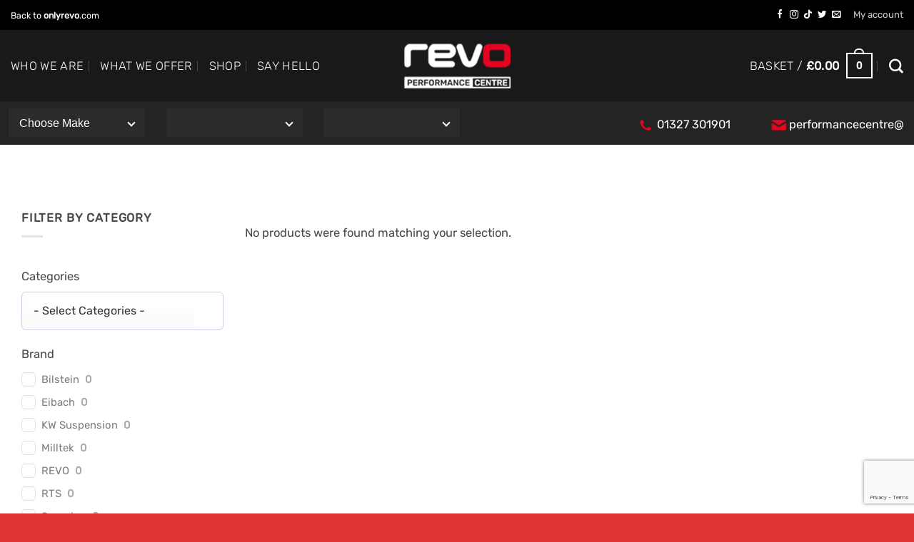

--- FILE ---
content_type: text/html; charset=utf-8
request_url: https://www.google.com/recaptcha/api2/anchor?ar=1&k=6Lcad-orAAAAAFeDZHamP-X-sXOzEmsIUgbY1uZp&co=aHR0cHM6Ly93d3cucmV2b3BlcmZvcm1hbmNlY2VudHJlLmNvbTo0NDM.&hl=en&v=9TiwnJFHeuIw_s0wSd3fiKfN&size=invisible&anchor-ms=20000&execute-ms=30000&cb=u8sx0e7pgwd4
body_size: 48039
content:
<!DOCTYPE HTML><html dir="ltr" lang="en"><head><meta http-equiv="Content-Type" content="text/html; charset=UTF-8">
<meta http-equiv="X-UA-Compatible" content="IE=edge">
<title>reCAPTCHA</title>
<style type="text/css">
/* cyrillic-ext */
@font-face {
  font-family: 'Roboto';
  font-style: normal;
  font-weight: 400;
  font-stretch: 100%;
  src: url(//fonts.gstatic.com/s/roboto/v48/KFO7CnqEu92Fr1ME7kSn66aGLdTylUAMa3GUBHMdazTgWw.woff2) format('woff2');
  unicode-range: U+0460-052F, U+1C80-1C8A, U+20B4, U+2DE0-2DFF, U+A640-A69F, U+FE2E-FE2F;
}
/* cyrillic */
@font-face {
  font-family: 'Roboto';
  font-style: normal;
  font-weight: 400;
  font-stretch: 100%;
  src: url(//fonts.gstatic.com/s/roboto/v48/KFO7CnqEu92Fr1ME7kSn66aGLdTylUAMa3iUBHMdazTgWw.woff2) format('woff2');
  unicode-range: U+0301, U+0400-045F, U+0490-0491, U+04B0-04B1, U+2116;
}
/* greek-ext */
@font-face {
  font-family: 'Roboto';
  font-style: normal;
  font-weight: 400;
  font-stretch: 100%;
  src: url(//fonts.gstatic.com/s/roboto/v48/KFO7CnqEu92Fr1ME7kSn66aGLdTylUAMa3CUBHMdazTgWw.woff2) format('woff2');
  unicode-range: U+1F00-1FFF;
}
/* greek */
@font-face {
  font-family: 'Roboto';
  font-style: normal;
  font-weight: 400;
  font-stretch: 100%;
  src: url(//fonts.gstatic.com/s/roboto/v48/KFO7CnqEu92Fr1ME7kSn66aGLdTylUAMa3-UBHMdazTgWw.woff2) format('woff2');
  unicode-range: U+0370-0377, U+037A-037F, U+0384-038A, U+038C, U+038E-03A1, U+03A3-03FF;
}
/* math */
@font-face {
  font-family: 'Roboto';
  font-style: normal;
  font-weight: 400;
  font-stretch: 100%;
  src: url(//fonts.gstatic.com/s/roboto/v48/KFO7CnqEu92Fr1ME7kSn66aGLdTylUAMawCUBHMdazTgWw.woff2) format('woff2');
  unicode-range: U+0302-0303, U+0305, U+0307-0308, U+0310, U+0312, U+0315, U+031A, U+0326-0327, U+032C, U+032F-0330, U+0332-0333, U+0338, U+033A, U+0346, U+034D, U+0391-03A1, U+03A3-03A9, U+03B1-03C9, U+03D1, U+03D5-03D6, U+03F0-03F1, U+03F4-03F5, U+2016-2017, U+2034-2038, U+203C, U+2040, U+2043, U+2047, U+2050, U+2057, U+205F, U+2070-2071, U+2074-208E, U+2090-209C, U+20D0-20DC, U+20E1, U+20E5-20EF, U+2100-2112, U+2114-2115, U+2117-2121, U+2123-214F, U+2190, U+2192, U+2194-21AE, U+21B0-21E5, U+21F1-21F2, U+21F4-2211, U+2213-2214, U+2216-22FF, U+2308-230B, U+2310, U+2319, U+231C-2321, U+2336-237A, U+237C, U+2395, U+239B-23B7, U+23D0, U+23DC-23E1, U+2474-2475, U+25AF, U+25B3, U+25B7, U+25BD, U+25C1, U+25CA, U+25CC, U+25FB, U+266D-266F, U+27C0-27FF, U+2900-2AFF, U+2B0E-2B11, U+2B30-2B4C, U+2BFE, U+3030, U+FF5B, U+FF5D, U+1D400-1D7FF, U+1EE00-1EEFF;
}
/* symbols */
@font-face {
  font-family: 'Roboto';
  font-style: normal;
  font-weight: 400;
  font-stretch: 100%;
  src: url(//fonts.gstatic.com/s/roboto/v48/KFO7CnqEu92Fr1ME7kSn66aGLdTylUAMaxKUBHMdazTgWw.woff2) format('woff2');
  unicode-range: U+0001-000C, U+000E-001F, U+007F-009F, U+20DD-20E0, U+20E2-20E4, U+2150-218F, U+2190, U+2192, U+2194-2199, U+21AF, U+21E6-21F0, U+21F3, U+2218-2219, U+2299, U+22C4-22C6, U+2300-243F, U+2440-244A, U+2460-24FF, U+25A0-27BF, U+2800-28FF, U+2921-2922, U+2981, U+29BF, U+29EB, U+2B00-2BFF, U+4DC0-4DFF, U+FFF9-FFFB, U+10140-1018E, U+10190-1019C, U+101A0, U+101D0-101FD, U+102E0-102FB, U+10E60-10E7E, U+1D2C0-1D2D3, U+1D2E0-1D37F, U+1F000-1F0FF, U+1F100-1F1AD, U+1F1E6-1F1FF, U+1F30D-1F30F, U+1F315, U+1F31C, U+1F31E, U+1F320-1F32C, U+1F336, U+1F378, U+1F37D, U+1F382, U+1F393-1F39F, U+1F3A7-1F3A8, U+1F3AC-1F3AF, U+1F3C2, U+1F3C4-1F3C6, U+1F3CA-1F3CE, U+1F3D4-1F3E0, U+1F3ED, U+1F3F1-1F3F3, U+1F3F5-1F3F7, U+1F408, U+1F415, U+1F41F, U+1F426, U+1F43F, U+1F441-1F442, U+1F444, U+1F446-1F449, U+1F44C-1F44E, U+1F453, U+1F46A, U+1F47D, U+1F4A3, U+1F4B0, U+1F4B3, U+1F4B9, U+1F4BB, U+1F4BF, U+1F4C8-1F4CB, U+1F4D6, U+1F4DA, U+1F4DF, U+1F4E3-1F4E6, U+1F4EA-1F4ED, U+1F4F7, U+1F4F9-1F4FB, U+1F4FD-1F4FE, U+1F503, U+1F507-1F50B, U+1F50D, U+1F512-1F513, U+1F53E-1F54A, U+1F54F-1F5FA, U+1F610, U+1F650-1F67F, U+1F687, U+1F68D, U+1F691, U+1F694, U+1F698, U+1F6AD, U+1F6B2, U+1F6B9-1F6BA, U+1F6BC, U+1F6C6-1F6CF, U+1F6D3-1F6D7, U+1F6E0-1F6EA, U+1F6F0-1F6F3, U+1F6F7-1F6FC, U+1F700-1F7FF, U+1F800-1F80B, U+1F810-1F847, U+1F850-1F859, U+1F860-1F887, U+1F890-1F8AD, U+1F8B0-1F8BB, U+1F8C0-1F8C1, U+1F900-1F90B, U+1F93B, U+1F946, U+1F984, U+1F996, U+1F9E9, U+1FA00-1FA6F, U+1FA70-1FA7C, U+1FA80-1FA89, U+1FA8F-1FAC6, U+1FACE-1FADC, U+1FADF-1FAE9, U+1FAF0-1FAF8, U+1FB00-1FBFF;
}
/* vietnamese */
@font-face {
  font-family: 'Roboto';
  font-style: normal;
  font-weight: 400;
  font-stretch: 100%;
  src: url(//fonts.gstatic.com/s/roboto/v48/KFO7CnqEu92Fr1ME7kSn66aGLdTylUAMa3OUBHMdazTgWw.woff2) format('woff2');
  unicode-range: U+0102-0103, U+0110-0111, U+0128-0129, U+0168-0169, U+01A0-01A1, U+01AF-01B0, U+0300-0301, U+0303-0304, U+0308-0309, U+0323, U+0329, U+1EA0-1EF9, U+20AB;
}
/* latin-ext */
@font-face {
  font-family: 'Roboto';
  font-style: normal;
  font-weight: 400;
  font-stretch: 100%;
  src: url(//fonts.gstatic.com/s/roboto/v48/KFO7CnqEu92Fr1ME7kSn66aGLdTylUAMa3KUBHMdazTgWw.woff2) format('woff2');
  unicode-range: U+0100-02BA, U+02BD-02C5, U+02C7-02CC, U+02CE-02D7, U+02DD-02FF, U+0304, U+0308, U+0329, U+1D00-1DBF, U+1E00-1E9F, U+1EF2-1EFF, U+2020, U+20A0-20AB, U+20AD-20C0, U+2113, U+2C60-2C7F, U+A720-A7FF;
}
/* latin */
@font-face {
  font-family: 'Roboto';
  font-style: normal;
  font-weight: 400;
  font-stretch: 100%;
  src: url(//fonts.gstatic.com/s/roboto/v48/KFO7CnqEu92Fr1ME7kSn66aGLdTylUAMa3yUBHMdazQ.woff2) format('woff2');
  unicode-range: U+0000-00FF, U+0131, U+0152-0153, U+02BB-02BC, U+02C6, U+02DA, U+02DC, U+0304, U+0308, U+0329, U+2000-206F, U+20AC, U+2122, U+2191, U+2193, U+2212, U+2215, U+FEFF, U+FFFD;
}
/* cyrillic-ext */
@font-face {
  font-family: 'Roboto';
  font-style: normal;
  font-weight: 500;
  font-stretch: 100%;
  src: url(//fonts.gstatic.com/s/roboto/v48/KFO7CnqEu92Fr1ME7kSn66aGLdTylUAMa3GUBHMdazTgWw.woff2) format('woff2');
  unicode-range: U+0460-052F, U+1C80-1C8A, U+20B4, U+2DE0-2DFF, U+A640-A69F, U+FE2E-FE2F;
}
/* cyrillic */
@font-face {
  font-family: 'Roboto';
  font-style: normal;
  font-weight: 500;
  font-stretch: 100%;
  src: url(//fonts.gstatic.com/s/roboto/v48/KFO7CnqEu92Fr1ME7kSn66aGLdTylUAMa3iUBHMdazTgWw.woff2) format('woff2');
  unicode-range: U+0301, U+0400-045F, U+0490-0491, U+04B0-04B1, U+2116;
}
/* greek-ext */
@font-face {
  font-family: 'Roboto';
  font-style: normal;
  font-weight: 500;
  font-stretch: 100%;
  src: url(//fonts.gstatic.com/s/roboto/v48/KFO7CnqEu92Fr1ME7kSn66aGLdTylUAMa3CUBHMdazTgWw.woff2) format('woff2');
  unicode-range: U+1F00-1FFF;
}
/* greek */
@font-face {
  font-family: 'Roboto';
  font-style: normal;
  font-weight: 500;
  font-stretch: 100%;
  src: url(//fonts.gstatic.com/s/roboto/v48/KFO7CnqEu92Fr1ME7kSn66aGLdTylUAMa3-UBHMdazTgWw.woff2) format('woff2');
  unicode-range: U+0370-0377, U+037A-037F, U+0384-038A, U+038C, U+038E-03A1, U+03A3-03FF;
}
/* math */
@font-face {
  font-family: 'Roboto';
  font-style: normal;
  font-weight: 500;
  font-stretch: 100%;
  src: url(//fonts.gstatic.com/s/roboto/v48/KFO7CnqEu92Fr1ME7kSn66aGLdTylUAMawCUBHMdazTgWw.woff2) format('woff2');
  unicode-range: U+0302-0303, U+0305, U+0307-0308, U+0310, U+0312, U+0315, U+031A, U+0326-0327, U+032C, U+032F-0330, U+0332-0333, U+0338, U+033A, U+0346, U+034D, U+0391-03A1, U+03A3-03A9, U+03B1-03C9, U+03D1, U+03D5-03D6, U+03F0-03F1, U+03F4-03F5, U+2016-2017, U+2034-2038, U+203C, U+2040, U+2043, U+2047, U+2050, U+2057, U+205F, U+2070-2071, U+2074-208E, U+2090-209C, U+20D0-20DC, U+20E1, U+20E5-20EF, U+2100-2112, U+2114-2115, U+2117-2121, U+2123-214F, U+2190, U+2192, U+2194-21AE, U+21B0-21E5, U+21F1-21F2, U+21F4-2211, U+2213-2214, U+2216-22FF, U+2308-230B, U+2310, U+2319, U+231C-2321, U+2336-237A, U+237C, U+2395, U+239B-23B7, U+23D0, U+23DC-23E1, U+2474-2475, U+25AF, U+25B3, U+25B7, U+25BD, U+25C1, U+25CA, U+25CC, U+25FB, U+266D-266F, U+27C0-27FF, U+2900-2AFF, U+2B0E-2B11, U+2B30-2B4C, U+2BFE, U+3030, U+FF5B, U+FF5D, U+1D400-1D7FF, U+1EE00-1EEFF;
}
/* symbols */
@font-face {
  font-family: 'Roboto';
  font-style: normal;
  font-weight: 500;
  font-stretch: 100%;
  src: url(//fonts.gstatic.com/s/roboto/v48/KFO7CnqEu92Fr1ME7kSn66aGLdTylUAMaxKUBHMdazTgWw.woff2) format('woff2');
  unicode-range: U+0001-000C, U+000E-001F, U+007F-009F, U+20DD-20E0, U+20E2-20E4, U+2150-218F, U+2190, U+2192, U+2194-2199, U+21AF, U+21E6-21F0, U+21F3, U+2218-2219, U+2299, U+22C4-22C6, U+2300-243F, U+2440-244A, U+2460-24FF, U+25A0-27BF, U+2800-28FF, U+2921-2922, U+2981, U+29BF, U+29EB, U+2B00-2BFF, U+4DC0-4DFF, U+FFF9-FFFB, U+10140-1018E, U+10190-1019C, U+101A0, U+101D0-101FD, U+102E0-102FB, U+10E60-10E7E, U+1D2C0-1D2D3, U+1D2E0-1D37F, U+1F000-1F0FF, U+1F100-1F1AD, U+1F1E6-1F1FF, U+1F30D-1F30F, U+1F315, U+1F31C, U+1F31E, U+1F320-1F32C, U+1F336, U+1F378, U+1F37D, U+1F382, U+1F393-1F39F, U+1F3A7-1F3A8, U+1F3AC-1F3AF, U+1F3C2, U+1F3C4-1F3C6, U+1F3CA-1F3CE, U+1F3D4-1F3E0, U+1F3ED, U+1F3F1-1F3F3, U+1F3F5-1F3F7, U+1F408, U+1F415, U+1F41F, U+1F426, U+1F43F, U+1F441-1F442, U+1F444, U+1F446-1F449, U+1F44C-1F44E, U+1F453, U+1F46A, U+1F47D, U+1F4A3, U+1F4B0, U+1F4B3, U+1F4B9, U+1F4BB, U+1F4BF, U+1F4C8-1F4CB, U+1F4D6, U+1F4DA, U+1F4DF, U+1F4E3-1F4E6, U+1F4EA-1F4ED, U+1F4F7, U+1F4F9-1F4FB, U+1F4FD-1F4FE, U+1F503, U+1F507-1F50B, U+1F50D, U+1F512-1F513, U+1F53E-1F54A, U+1F54F-1F5FA, U+1F610, U+1F650-1F67F, U+1F687, U+1F68D, U+1F691, U+1F694, U+1F698, U+1F6AD, U+1F6B2, U+1F6B9-1F6BA, U+1F6BC, U+1F6C6-1F6CF, U+1F6D3-1F6D7, U+1F6E0-1F6EA, U+1F6F0-1F6F3, U+1F6F7-1F6FC, U+1F700-1F7FF, U+1F800-1F80B, U+1F810-1F847, U+1F850-1F859, U+1F860-1F887, U+1F890-1F8AD, U+1F8B0-1F8BB, U+1F8C0-1F8C1, U+1F900-1F90B, U+1F93B, U+1F946, U+1F984, U+1F996, U+1F9E9, U+1FA00-1FA6F, U+1FA70-1FA7C, U+1FA80-1FA89, U+1FA8F-1FAC6, U+1FACE-1FADC, U+1FADF-1FAE9, U+1FAF0-1FAF8, U+1FB00-1FBFF;
}
/* vietnamese */
@font-face {
  font-family: 'Roboto';
  font-style: normal;
  font-weight: 500;
  font-stretch: 100%;
  src: url(//fonts.gstatic.com/s/roboto/v48/KFO7CnqEu92Fr1ME7kSn66aGLdTylUAMa3OUBHMdazTgWw.woff2) format('woff2');
  unicode-range: U+0102-0103, U+0110-0111, U+0128-0129, U+0168-0169, U+01A0-01A1, U+01AF-01B0, U+0300-0301, U+0303-0304, U+0308-0309, U+0323, U+0329, U+1EA0-1EF9, U+20AB;
}
/* latin-ext */
@font-face {
  font-family: 'Roboto';
  font-style: normal;
  font-weight: 500;
  font-stretch: 100%;
  src: url(//fonts.gstatic.com/s/roboto/v48/KFO7CnqEu92Fr1ME7kSn66aGLdTylUAMa3KUBHMdazTgWw.woff2) format('woff2');
  unicode-range: U+0100-02BA, U+02BD-02C5, U+02C7-02CC, U+02CE-02D7, U+02DD-02FF, U+0304, U+0308, U+0329, U+1D00-1DBF, U+1E00-1E9F, U+1EF2-1EFF, U+2020, U+20A0-20AB, U+20AD-20C0, U+2113, U+2C60-2C7F, U+A720-A7FF;
}
/* latin */
@font-face {
  font-family: 'Roboto';
  font-style: normal;
  font-weight: 500;
  font-stretch: 100%;
  src: url(//fonts.gstatic.com/s/roboto/v48/KFO7CnqEu92Fr1ME7kSn66aGLdTylUAMa3yUBHMdazQ.woff2) format('woff2');
  unicode-range: U+0000-00FF, U+0131, U+0152-0153, U+02BB-02BC, U+02C6, U+02DA, U+02DC, U+0304, U+0308, U+0329, U+2000-206F, U+20AC, U+2122, U+2191, U+2193, U+2212, U+2215, U+FEFF, U+FFFD;
}
/* cyrillic-ext */
@font-face {
  font-family: 'Roboto';
  font-style: normal;
  font-weight: 900;
  font-stretch: 100%;
  src: url(//fonts.gstatic.com/s/roboto/v48/KFO7CnqEu92Fr1ME7kSn66aGLdTylUAMa3GUBHMdazTgWw.woff2) format('woff2');
  unicode-range: U+0460-052F, U+1C80-1C8A, U+20B4, U+2DE0-2DFF, U+A640-A69F, U+FE2E-FE2F;
}
/* cyrillic */
@font-face {
  font-family: 'Roboto';
  font-style: normal;
  font-weight: 900;
  font-stretch: 100%;
  src: url(//fonts.gstatic.com/s/roboto/v48/KFO7CnqEu92Fr1ME7kSn66aGLdTylUAMa3iUBHMdazTgWw.woff2) format('woff2');
  unicode-range: U+0301, U+0400-045F, U+0490-0491, U+04B0-04B1, U+2116;
}
/* greek-ext */
@font-face {
  font-family: 'Roboto';
  font-style: normal;
  font-weight: 900;
  font-stretch: 100%;
  src: url(//fonts.gstatic.com/s/roboto/v48/KFO7CnqEu92Fr1ME7kSn66aGLdTylUAMa3CUBHMdazTgWw.woff2) format('woff2');
  unicode-range: U+1F00-1FFF;
}
/* greek */
@font-face {
  font-family: 'Roboto';
  font-style: normal;
  font-weight: 900;
  font-stretch: 100%;
  src: url(//fonts.gstatic.com/s/roboto/v48/KFO7CnqEu92Fr1ME7kSn66aGLdTylUAMa3-UBHMdazTgWw.woff2) format('woff2');
  unicode-range: U+0370-0377, U+037A-037F, U+0384-038A, U+038C, U+038E-03A1, U+03A3-03FF;
}
/* math */
@font-face {
  font-family: 'Roboto';
  font-style: normal;
  font-weight: 900;
  font-stretch: 100%;
  src: url(//fonts.gstatic.com/s/roboto/v48/KFO7CnqEu92Fr1ME7kSn66aGLdTylUAMawCUBHMdazTgWw.woff2) format('woff2');
  unicode-range: U+0302-0303, U+0305, U+0307-0308, U+0310, U+0312, U+0315, U+031A, U+0326-0327, U+032C, U+032F-0330, U+0332-0333, U+0338, U+033A, U+0346, U+034D, U+0391-03A1, U+03A3-03A9, U+03B1-03C9, U+03D1, U+03D5-03D6, U+03F0-03F1, U+03F4-03F5, U+2016-2017, U+2034-2038, U+203C, U+2040, U+2043, U+2047, U+2050, U+2057, U+205F, U+2070-2071, U+2074-208E, U+2090-209C, U+20D0-20DC, U+20E1, U+20E5-20EF, U+2100-2112, U+2114-2115, U+2117-2121, U+2123-214F, U+2190, U+2192, U+2194-21AE, U+21B0-21E5, U+21F1-21F2, U+21F4-2211, U+2213-2214, U+2216-22FF, U+2308-230B, U+2310, U+2319, U+231C-2321, U+2336-237A, U+237C, U+2395, U+239B-23B7, U+23D0, U+23DC-23E1, U+2474-2475, U+25AF, U+25B3, U+25B7, U+25BD, U+25C1, U+25CA, U+25CC, U+25FB, U+266D-266F, U+27C0-27FF, U+2900-2AFF, U+2B0E-2B11, U+2B30-2B4C, U+2BFE, U+3030, U+FF5B, U+FF5D, U+1D400-1D7FF, U+1EE00-1EEFF;
}
/* symbols */
@font-face {
  font-family: 'Roboto';
  font-style: normal;
  font-weight: 900;
  font-stretch: 100%;
  src: url(//fonts.gstatic.com/s/roboto/v48/KFO7CnqEu92Fr1ME7kSn66aGLdTylUAMaxKUBHMdazTgWw.woff2) format('woff2');
  unicode-range: U+0001-000C, U+000E-001F, U+007F-009F, U+20DD-20E0, U+20E2-20E4, U+2150-218F, U+2190, U+2192, U+2194-2199, U+21AF, U+21E6-21F0, U+21F3, U+2218-2219, U+2299, U+22C4-22C6, U+2300-243F, U+2440-244A, U+2460-24FF, U+25A0-27BF, U+2800-28FF, U+2921-2922, U+2981, U+29BF, U+29EB, U+2B00-2BFF, U+4DC0-4DFF, U+FFF9-FFFB, U+10140-1018E, U+10190-1019C, U+101A0, U+101D0-101FD, U+102E0-102FB, U+10E60-10E7E, U+1D2C0-1D2D3, U+1D2E0-1D37F, U+1F000-1F0FF, U+1F100-1F1AD, U+1F1E6-1F1FF, U+1F30D-1F30F, U+1F315, U+1F31C, U+1F31E, U+1F320-1F32C, U+1F336, U+1F378, U+1F37D, U+1F382, U+1F393-1F39F, U+1F3A7-1F3A8, U+1F3AC-1F3AF, U+1F3C2, U+1F3C4-1F3C6, U+1F3CA-1F3CE, U+1F3D4-1F3E0, U+1F3ED, U+1F3F1-1F3F3, U+1F3F5-1F3F7, U+1F408, U+1F415, U+1F41F, U+1F426, U+1F43F, U+1F441-1F442, U+1F444, U+1F446-1F449, U+1F44C-1F44E, U+1F453, U+1F46A, U+1F47D, U+1F4A3, U+1F4B0, U+1F4B3, U+1F4B9, U+1F4BB, U+1F4BF, U+1F4C8-1F4CB, U+1F4D6, U+1F4DA, U+1F4DF, U+1F4E3-1F4E6, U+1F4EA-1F4ED, U+1F4F7, U+1F4F9-1F4FB, U+1F4FD-1F4FE, U+1F503, U+1F507-1F50B, U+1F50D, U+1F512-1F513, U+1F53E-1F54A, U+1F54F-1F5FA, U+1F610, U+1F650-1F67F, U+1F687, U+1F68D, U+1F691, U+1F694, U+1F698, U+1F6AD, U+1F6B2, U+1F6B9-1F6BA, U+1F6BC, U+1F6C6-1F6CF, U+1F6D3-1F6D7, U+1F6E0-1F6EA, U+1F6F0-1F6F3, U+1F6F7-1F6FC, U+1F700-1F7FF, U+1F800-1F80B, U+1F810-1F847, U+1F850-1F859, U+1F860-1F887, U+1F890-1F8AD, U+1F8B0-1F8BB, U+1F8C0-1F8C1, U+1F900-1F90B, U+1F93B, U+1F946, U+1F984, U+1F996, U+1F9E9, U+1FA00-1FA6F, U+1FA70-1FA7C, U+1FA80-1FA89, U+1FA8F-1FAC6, U+1FACE-1FADC, U+1FADF-1FAE9, U+1FAF0-1FAF8, U+1FB00-1FBFF;
}
/* vietnamese */
@font-face {
  font-family: 'Roboto';
  font-style: normal;
  font-weight: 900;
  font-stretch: 100%;
  src: url(//fonts.gstatic.com/s/roboto/v48/KFO7CnqEu92Fr1ME7kSn66aGLdTylUAMa3OUBHMdazTgWw.woff2) format('woff2');
  unicode-range: U+0102-0103, U+0110-0111, U+0128-0129, U+0168-0169, U+01A0-01A1, U+01AF-01B0, U+0300-0301, U+0303-0304, U+0308-0309, U+0323, U+0329, U+1EA0-1EF9, U+20AB;
}
/* latin-ext */
@font-face {
  font-family: 'Roboto';
  font-style: normal;
  font-weight: 900;
  font-stretch: 100%;
  src: url(//fonts.gstatic.com/s/roboto/v48/KFO7CnqEu92Fr1ME7kSn66aGLdTylUAMa3KUBHMdazTgWw.woff2) format('woff2');
  unicode-range: U+0100-02BA, U+02BD-02C5, U+02C7-02CC, U+02CE-02D7, U+02DD-02FF, U+0304, U+0308, U+0329, U+1D00-1DBF, U+1E00-1E9F, U+1EF2-1EFF, U+2020, U+20A0-20AB, U+20AD-20C0, U+2113, U+2C60-2C7F, U+A720-A7FF;
}
/* latin */
@font-face {
  font-family: 'Roboto';
  font-style: normal;
  font-weight: 900;
  font-stretch: 100%;
  src: url(//fonts.gstatic.com/s/roboto/v48/KFO7CnqEu92Fr1ME7kSn66aGLdTylUAMa3yUBHMdazQ.woff2) format('woff2');
  unicode-range: U+0000-00FF, U+0131, U+0152-0153, U+02BB-02BC, U+02C6, U+02DA, U+02DC, U+0304, U+0308, U+0329, U+2000-206F, U+20AC, U+2122, U+2191, U+2193, U+2212, U+2215, U+FEFF, U+FFFD;
}

</style>
<link rel="stylesheet" type="text/css" href="https://www.gstatic.com/recaptcha/releases/9TiwnJFHeuIw_s0wSd3fiKfN/styles__ltr.css">
<script nonce="PtdVtd3RN5Acdqt02Tg3eg" type="text/javascript">window['__recaptcha_api'] = 'https://www.google.com/recaptcha/api2/';</script>
<script type="text/javascript" src="https://www.gstatic.com/recaptcha/releases/9TiwnJFHeuIw_s0wSd3fiKfN/recaptcha__en.js" nonce="PtdVtd3RN5Acdqt02Tg3eg">
      
    </script></head>
<body><div id="rc-anchor-alert" class="rc-anchor-alert"></div>
<input type="hidden" id="recaptcha-token" value="[base64]">
<script type="text/javascript" nonce="PtdVtd3RN5Acdqt02Tg3eg">
      recaptcha.anchor.Main.init("[\x22ainput\x22,[\x22bgdata\x22,\x22\x22,\[base64]/[base64]/bmV3IFpbdF0obVswXSk6Sz09Mj9uZXcgWlt0XShtWzBdLG1bMV0pOks9PTM/bmV3IFpbdF0obVswXSxtWzFdLG1bMl0pOks9PTQ/[base64]/[base64]/[base64]/[base64]/[base64]/[base64]/[base64]/[base64]/[base64]/[base64]/[base64]/[base64]/[base64]/[base64]\\u003d\\u003d\x22,\[base64]\\u003d\x22,\x22ccOuC8KXckPDhCFZMcO0wpHCkQQtw4DDmsO+aMK4dsKCAX9kw4dsw61Jw4kbLg8VZUDCsirCjMOkMC0Fw5zCucOUwrDClDVUw5A5wrHDvgzDnxskwpnCrMO5IsO5NMKYw6B0B8K9wqkNwrPCp8KSchQRe8OqIMKxw43DkXIBw78twrrCkX/[base64]/DjnRMw48QdcKjNMOGZycewonCvR3DiMOqAnzDplVnwrXDssKDwqQWKsOuXUbCmcKFR3DCvlNAR8OuBcKNwpLDl8K9SsKePsOyDWR6wo3ChMKKwpPDk8KqPyjDq8Oow4x8K8Kvw6bDpsKdw5pIGi7CnMKKAiovSQXDucOBw47ChsKPUFYiR8OhBcOFwpURwp0RRX/Ds8Ojwp4ywo7Cm1vDpH3DvcKxZsKubz4/[base64]/DsCvDrcKvwoFEDgXDiARVwpFQE8OCw7sIwpdnLULDusOLEsO/[base64]/CRQyVnvDn8OtwqXDviHCoRMZwojCuw3CtsKVw4TDm8OWJsOswpnDosKSUzoMH8KYw7TDgmluw5/Ds0XDgsKREwDDjVVnDkoew77Cnw7Co8K4wpjDu05SwrYNw4lpwpkXWnrDpFnDq8Kpw4fDmMKBZsO8R05eTA7DgcK7Rh/DilQOwq7CvXxtw5EfIXZNcg56wp/CisKEOzs2wrXCn1oUw48SwqjCuMOrTRrDucKIwrHCpkLDtT9/[base64]/w7FGUcOTw4IHwptdwoEpai7CksKLw6p0dsKTwrAsXsK5wo1vwovDlSlmOsKhwrTChsOLw7thwrHDoCjDqXkGASE4UFLDocKlw5FYW0IXw5fDscK7w6zCvEfCjcOlRCljw6vDvlsQR8Krw6zDmsO2McOaOMOFw4LDl1dGRWzDqRjCvcKIwr3CikPCnsO8fQjCqMOfwo0/YyjDjkvCsh7CpxjCj3UZwqvDsUpfKhs9RsKsagpCannDisORR0YlHcOxScOWw7hfw45ybsKbSFoYwo/Cm8KFHx7DkcKUB8KNw4B4wpUJVCJxwpnCsjjDnBVGw6d1w5AREMO3wqFyYAHCjsK5SXYKw7TDncKpw7fDtsOOwoTDunHDnjrCg33DjELDt8KeX0XCh3MfJsK/[base64]/RB7Dv8OvwpXDicKwwrsbw7scw77DiU/Crl5ZQcKhAzgEXwDCjsOQKxPDjsOGwpvDmhxhL2PCqMK/[base64]/[base64]/[base64]/DqQl9w6MNw5nCqzk8CsOYwqXDmsORwo3DjsKFwqxxEMKawqk4w7rDpTR7CEMeBsKiwo/DqcOUwqfDjMOOcVMPZ3FvFMKYwolpw41XwoDDkMOVw4XCt219w5h3wrbDj8OBw5fCrMK5JTd7wrVJSBYyw6zDhjZ5w4B0w5rChMOuwqV3ZCowZMK6wrJIw4MFFDV/[base64]/YCDCszPDosOBwpwNwoPCjybDpE5Rw6TDpHvCmBjDhsOpWMKbw5PDuV0Ue1/[base64]/DgcOVZcKiw55kwp3Cm8KjPcO8bcKuwodBYUrCvBpeKsKsYMOkEMK6wrA3JGvChsOtTMK0w4HDicOwwr8WDxJew6zCksKmAsOhwpQheAfDtQLCn8ODTsOBAn0owrfDpsK2w40VacO6wrBmGcOlwpRNDMO3w71jCsKUQzlvwoN6w4XDgsKKwqjCi8Kcb8O1wr/Cp0Bdw7/CqXTChMKUfsKqCsODwo5GA8K/AMKBw54tTcOow4jDtsK/[base64]/CuxUtworCoWklw5vCvgZwKCHCjEDDvMO+w6ISwp/DrcOXwqbDrsOIw6sma3cRMMK2Kkpsw5PCncKVCMOHPcKNI8K1w7XChXQiLcOmfMO3wqVWw7nDnTTDiiHDusKlw5zCjkZ2AMKgO29bJSTCqcOVwqoIw5DCt8KUIUjDtzQdJcOQw4Few6cRwphPwqXDhMK1Tn7Dj8KgwpbCkEPCj8KbQcOOwphqw7vDgF/CrMKKJMK3b3lrEsKUwqrDom5NHMKhR8OJw7pJA8OFeTM7DMKtK8OXw6/[base64]/DkcKgw4lAwoZ2E8OhYRfDkRjCuMKSw6VjfVXCj8OOwp4/NsOBwqjDpsKnS8OmwovChTsSwrjDkQNTBMOpwrHCt8ONOsKJAsOyw5cMXcKlw5hRUsOswrzDkT/[base64]/DvHBmw6/ClsKNw5J5w5vDmsKAD8OgVFPCumPCqMOKwqjCqmQ0w5/Dj8OHwofCkWs6w7sJw6BvYsOjD8KywoDCo0wQw4Ruwr/Ds212wo3CiMKtBCXDn8OyfMOxAQlJKmvCqnZ9wrjCosK/Z8O1wpbDlcOZMg9bw61hwpBLa8OnNMOzGDwseMOsD3dtw71JXMK5w5rCgwlNdsKrb8OHJcKSwrZDwrYgwonCm8ODw5TCtnZSZjDDrMOqw4l1wqY1EBvDuiXDg8OvUgjDq8KRwrvCoMKYw5DCsggNQHlDw7ZZwrHDtMKlwqAjLcOtwr/Dqipzwr/CtVrDjwTDlsKDw7kOwrI7TWZzwqRDXsKRwpAKSX7Csj3CtXBfw6VDwqFdOHLDhx/[base64]/M8KPUSnDmcK9w4PDtcO3OMOebMKLSh4Sw547woFNMMOnw7vDo1PCuShHOMK8IMKdwpDDq8KowrrDtsK/wpbCoMKKKcOSAgAhNcKQJ3XDr8Oiw6QKTxw5IFrCncK+w6jDjRN8wqtLw7RVPSnCpcKzwo/Cn8KvwqQcLsOZwq/Cn2zDscKcRDY3w4XCu2cXJcObw5A/w4cMVsKDPSdJekR9w7pawoXCvx42w5DCjsODI0XDnMKEw4PDksKBwrDDpMKIw5Z0wpl5wqTDg1R0w7bDp14YwqHDkcKOwrY7w7fCnB8nwofCnm/[base64]/DtVAzd8KPwpvDv8KZw7DDmMKiw7vDnTfCgmrCmMKcwovCm8Oawq/CtwPDs8KgPsKYRnTDjcO0wofDvsOpw4zCnsOEwpEwdMOWwplCQyAEwoEDwoQBJ8KKwojDn0HDtMKnw6rCt8OaC3FEwpQBwpXChMK0wr8VNsKiO3DDn8Ojw63CjMKbw5HCqy/[base64]/CpsOXHzNQKlrCiSAuwpDDpWlLw6bDvUrCp09Sw5wxA03Cm8Oowqohw7zDtU98EsKcXsKkHsK8d1lbH8KwY8OFw49cQwfDjVbCuMKEXHhqHBgMwqIEOsK4w5ZAw53CqUNaw7XDsg/DksOSw63DixrDiw/Doxdiw57Dgz8sWMO6JV7CoBDDmsKow7k5HRJow6sCeMOqasKNWn0XL0TChibCvMOZHcOcPsKKXGvCp8OrRsOFUx3CnRvCksOJGcOswqfCs2QofkMCwqHDkcKiw6jDp8OIw4LCvcK/bz4qw4XDmHjDgcONw6w1R1LCnMORQg0+wq7DmMOiw5wMw4fCggtvw6s0wqFMQ33CkVsgw4jDvMKqD8Krw49YGiBQMgfDn8OFC0vCgsOWHBJ/woXCtGJiw5TDh8KMdcOaw5jDu8KwCjojJMOYw6E+Q8KaNXsBN8Kfw7DCq8KQwrbDsMO5MsOBwqooNcOhwojCnCfCtsOgaDPCmAsHwplWwoXCnsOYwq55RW/[base64]/DnsKXVsK8wqk6YMKOwpkrw5nCjMOnw5VHIsKaEsOafMKiw7J8w60sw79Lw63CrwU0w6fDpcKtwqhAD8K4MSTDucKaAHjCqVHDk8O8w4PDryopw4rCpsOVSsOrb8ObwpMMXkB3w5/DsMOewrQ3W2LDosKMw47Cm0cVw7bCsMKgTWzDg8KEDx7CucKKLCTDqQoVwrTCjnnDnEFYwrxuasKUdktDwr/DnsKqw4XDtsKPw7LDg0tkCsKow7bCn8KmM09aw5jDkWBUw5/Dm3dRw4TCg8OAV1LDrTXCqsOTB2l3w67ClcOUw6ALwrXCqsOSwoJew4LCkcOdARdAKyxmKcOhw5vCsGt2w5QOG3zDgMOaSMOeKMOWcQZRwpnDuwF0wqnCiT/Dj8Olw69zTMOxwqRfR8K6YcOVw6NRw4XCiMKpQxDCoMKtw5jDu8O/worClMKqWGAbw7EEeHPDssKQwpvCtcO1w4TCosORwovCvQfDm0MawrrDlMO/LhNJLy3DpRYswqvClsKtw5jDhyrCv8Oow5crw7DDkMKrw79KdsKYwr/CpSTDsGzDiFskfxbCsHYycig+wolqasOoYyAbXQDDl8OEw6FSw5VYwpLDiVfDiUDDgsKfwrzClcKVw54sKMOcTsO2J2JfEsKew43CpSBuHWvDncOAewLCssKRwoF/w4fDrDvCtGzDuH7ClVHCl8O2DcKjA8OPLMK9IcO1ESokw704w5BpZ8K1M8KOOyI4wp/CoMKdwqDDtBpkw75Zw7nCuMK2wr8RSsO3w6TCmzXClGXDusKZw4NWZsK6wo4yw7DDrMK6wp3CrwTCoA86JcOHw4ZLfcKuLMKFQB5XQG9dw47DtMKqVkI9VMO+w7kyw5UmwpErOC1AeTAOUsK3a8ONwpfDr8Kvwp/Ck0vDmMOEPcKJXMKlOcKPw67DnMK0w57CrC/CmgYNZkhEcgzDqsODecKgNcOSBcKWwrUQGGZSeGHCqDvCi3EPwprDkC9wWMKIwr/DlMK0wqFhw4BwwqDDhMK9woHCscOGGcKow5fDocO0wrE0aTjCm8Knw7DCr8O8F2fDt8OuwrbDvMKPBSTDrRlzwqlgYcK7w73DgXlDw68IcMOZW3cMeXFGwqrDlEktDsO5e8KTOjE8eExwHsODw4PCucK5TsKoJhVmAFnCiCQWbhnDvcKGwqnChX/DrzvDmsKOwr/[base64]/[base64]/ClyoEfFrDucOdwobDl8OzaMKJwrTCoTUKwoNdI39wBkTDisK1e8KCw6cHw5rCjBLCgk7DrX4LT8KoHWQHRV5nCcKOK8O/w7LCuyXCncKAw5FBwonCgi3DkcOMX8O2AsOIDX1CbDgzw78rTH/CqsKycmMyw5fCsCJBWcOoUk7DkDDDpWc2PcOGEHfDmsOHwpbChXwswo3DmhJ9PMOBMnACX3rCisKqwqVGX2LDlMOqwpjDgMKrwrwhwpHDusOFw5bDlFXDlMK3w4jDnDrCvMK9w4/DrcO+HRrDtsK2C8Kfwog9TcKqJMOnS8KXI2AtwrQhd8OrDWLDo3fDhmHCpcO4YjXCqEbCssKAwqfCmF/Cp8O3wrBNBC84woBPw6kgwpTCo8KzXMKVOMK/GgDCr8KRf8OAUT11wpbDssKTwofDv8OIw4XDm8O2w6JMwp/CusODA8OHHMOLw7xdwoYMwogoLmrCpsOKb8OMwooVw60wwq48Lwl/w5Few50kOcOQCHkfwrjCscOTw5zDosKnQ1LDvXvDoiXDg0TCgMKKIcOtAyTDvcO/[base64]/wqoQSsKGw73CkWzDlsOBecOiwqnCqR1UIRnDlMObwpHCpmzCi1g2w4wUNG/[base64]/[base64]/CrMKawqcCfTvDkyjDusOew7I1w7XDv8KzwoDDhGTCn8KTw6XDpMOFwqhLAx7CtSzDlUQMTWDDrh1/wo0Rw4vCn2TCmErCrMOvwrjCoDt0wp/CvMKxw4phRMOuw61mGmbDpWwoacKow7Ytw5/CosOowqXDucOIHybDmsOjwqzCqxTDrcKmOcKDw6PCnsKrwrXCkj0WEMKFaGhUw6BFwrF2wocfw7RDwqrDkUETV8O/wq1uw7tqK3YWwrzDpwjCv8KuwrPCt2LDnMOzw6fDqsOdTWgRN0tLEFgPL8KFw6rDmsKswqw0L1pSAsKPwp0GO3jDiGxpbm7DgSFNEVZwwobDusOwNjNzwrdVw5p5w6TDrVPDtMOFM1/Di8K4w6Bjw5UAwrc9wrzCoSJHY8K/f8K4w6RRw4kGWMKGTwp3fnvDjXPDs8OawpHCuHtTw6rDq1jDv8KyVXjCo8OLAsOBw78hWVvCi3AiUGnDlcKdQMKNwoE/wrNdHSs+w7vCv8KeGMKtwp1UwqPChsKRfsOGdg0Cwq0SbsKmwonChzrDscOqNMOxDGHDpU8tGsOCw4FdwqDDgcOidlwdAyV1wrJIwpwUPcKLwp01wqfDgmZjwqfCgww5wofCkVJ/Z8OSwqXDsMK1w7/[base64]/[base64]/Cs8K6w6bDpmkVwph8w5gewrJDUsKtY8OSHmfDqsKmw6hqFTkBQcOpLWMpb8Kew5scQ8KhesO+TcKbKQjDjFEvbMK/w4UawqHDlMKWwrrDgsKeTiMPwpVEP8O2wrjDu8KXcMKpAcKMw49Tw4RLw57DhnDCicKNPiQzTX/DqkXCk3EgcE1AWH/DvCnDr0/DisOUWAweY8KGwq3Do1rDlgfDqcKtwrPCvMOcwr9Jw5IpDnfDukfCkRXDlzPDtEPCqMOkPsKBd8KUw73Dq2VoFnDCvcOMwoNww6NodDrCsAQSAgxtw45tAjVpw78Mw5vCn8O8wqdcSsKLwoReJ2MMcw/DtMOfBsKQesO9AipowqtoEMKSW1dIwqgMw5BBw6vDpsKGwpIkayfDisKNw4/DiyF6EF1wRMKnBTbDkcKswoN9fMKwXW8qC8OnfMOrwp57IG0tcMO4Q3HDri7Dm8KYwofCucKoZ8OvwrYTw7nDnMK7ECbCl8KKdsOmVCRqCsOmAF7DsCgWw4nCuQvDl3/CuDvDpznDqGs9wqLDoDfDm8O3IGIKKcKWwrp4w7k6wp3DsxcgwqpmLsKgQw/Ct8KeM8OLbUvCkhvDiSEDHxMtDMOZNcOew41Ew6JcP8OPwoPDhUoJPH7DhcKWwrdaLMO8EVHDnsO3wqLDjMKXwq5hwpBha1ZELAbCkF/[base64]/DpjAAwr3CrMOVwrXCicKqVhVswpt+wpbDlzU/L8Ocw57CkjMew49ww486FsOMw6HCtTsQUm8cbsKkMMOOwpIUJMO6YEbDhMKpEsOxEcKUwr8ycsK7ecKlw7UUUCLDs3rDrzdaw5tkRlXDr8KydsKewoQEUsKfWsKzOVnCqMOXRcKHw6DCncKwBl5swpUJwqvDr0Vhwp7DnQJ5wr/[base64]/[base64]/w6jCq8KJM8KmUBFCc8O2acKowpvCtQhZeFdCw6BUwrPCrcOlw6s/NMKZKsKdwrRqw63DlMKMw4RORMKNI8OYJ1XDv8KYwq0xwq1OGmkgaMK/w7lnw4QNwrtQbsKzwrh1wrtdNcKqKcOpw5lDwo7CoEjDkMOIw4vDlMKxGhgFKsO7aQ/DrsKsw6Rjw6TCk8O1MMOgwqLCv8ONwqY+YcKPw44SejPDkQcJccK4w5XDicOqw5crf3TDrGHDvcObRhTDrSt0YsKlEn/[base64]/wobChS4Hw77DjcKOdBE3woYKw4jDtcOWJ8K/w47DjG5aw7bDksKjJEvCoMKOw6/CkRQJCkZUw6EuPcK4eXzCvnnDgsO9DMOfAcK/wpXDpQ3DrsOwNcKbw47DrMKiJMKYwqZHw4XDpzNzSsKowpNtNhLCl0TDocOfwo/CpcOlwqtawp7CrwJ4EsOawqUJwrdtw6wpw4jCr8KFMsKEwqXCtMKlWz5rfgjDvhNPDcKIwrgEKUEHWWjCsUDDvMKzw4Ipd8K9w5gOeMOKw5TDlMKZdcOwwrMuwqtrwrHCj23Dki7ClcOWB8K7U8KFwq/DpXlwR3IbwqnCrsOCQMOxw7EZP8ORSDfChsKSw6zCpDzCl8KOw6PCr8OLEsO8UhAPY8KoOTNSwqxaw7LDlS5/wrZOw7MtSA/Do8KOw509M8Kxw4vDo3xvK8Kkw4zDpnfCoxUDw60awroWBMKpeUI/w5zDssOoNyFYw4FGwqPDjDVjwrDCpi47KxTCjDEYQ8K4w5TDhnI7O8OdNWwaCcOBFiUNw4bCjcKRJAPDqcOgwpbDoi4AwqvDiMONw7RIw5fDg8OhZsOiEAItwqLCrQnCm1U0wqjDjDRmwo/CoMK/[base64]/dMKJfMKjKMO7MsO8w5bCqcO1wonCsmIsNBwhTm9AWsK+H8OFw5bDt8Ovw5VRwpPCqDIaNcKWUCZiDcO+elZiw7k1wpYBPMOIQMOpW8KjXMKYAcO/wohUWl/DuMKzw7cbZ8KDwrVHw6vCiXHCmsOdw6HCk8KLw7TCmMOcwqNOw4lld8OVw4R+ai/CusOaPsKwwoswwpTCkkHCkMKLw4DDlyLCj8K0Mw9jw57CgUxSU2JbSx8XaAxRwo/DpARdGcK9TsKyD2IhTsKyw4fDrRBgd2rDkidHQHsyAEDDrWLCkiLCmQTCncKZH8OOC8KXIsKrG8OQcHhWFTx7XsKWD2c3w7XCkMOzQMKKwqV3w5cIw57DhcK2wpk2wpbCvEvCnMO1MMK2wph+OBMIMSDCuxcaRz7DpQLCt0lTwpw1w6/CtycOYMKjPMOWVcKaw6vDhg16PwHCpsOowp0Sw5J2wojCqsK+wrsXTQkvBMKHVsKwwqNow4ZIwoogasK0w7hCw5daw5o6w4/DksKQLsOLdlBbw47CrcORPMKzO03CosOyw4TCscKTwpgAB8KfwrLCqn3DhMK7w5/[base64]/Cqi18wrY+TMKjw50NwqIuSsKbfMK2w6fDk8K1RcKNwqgLw5zDu8KeExMvH8KBL2zCv8OvwoZ5w6IbwpI5wpLDsMKkc8Kvw5jDpMKBwrc4MFfDi8Kdw5zCiMKdFDUbw6XDocKlHHrCosO6woDDjsOmw7bCm8O6w6g6w77CpsKgTMOrZ8OWOgzDjFLClMKAbS/CmsKWwrDDrcOsHkIcM18Pw7RIwpgVw4JRwol4C0jCjGHDmD3Ckk18SMOtPg0RwqsXwrvDvTPCgcO2woN6ZsKpQQbDjT/Dg8K7ZFLCg1HDqyE3F8O0cFceamrDh8Ojw7EcwogLd8OvwoDCq03DvMKHw6RrwqDDr2DDlhFgd03CpAkfUcKtM8KjKsOJdcOyMMO/[base64]/DosKbIQAcwr/Du8OicwcVw6tUfcKpwpPDnsOPwpcUw5Nnw6/Ck8KQPMOEKXsEHcOkwqMXwoLCnMKKaMOPwpfDmEPDrsK1csKEacKfw7NXw7XDiS12w67DrcOJw4vDrmPCr8OrQsKxHUlkPDBRWzpjw5FuJ8OQKMOWw4HDvMKcw6rDpDLDjsKrDWvCkE/Ci8Oew5pIBCA8woEmw5Bew73CuMOPwoTDj8KHc8OuL2AHwrYgw6hQwpI5wq3Dh8OHWVbCrMOJQlTCihDDjz/[base64]/DmcKrwr5Nw5HDoMOqwpjCkcKzw6oDI2TDlMOiKsKmwqDDpHB6wrDCiXR8w6xFw7MgLcOww44jw7U0w5/DjhcHwqrCicOdO17DiEoEHzFXw5J/AMO/[base64]/[base64]/CjCg5JWzDucOYakvDp1ABw6nDtTzCgcOdcsKZFVgkw4PCgxbDoVdGwoXDvMOeOMOsV8OVwoTDmMKuc2F9a0nDrcOyRD3Di8KBSsK3WcKQFzrCtVBhwofDoyDCgHnDpzsawq/DoMKbworCmXh9aMOnw58pBQMHwqB3w6wtAMOuwqIqwo0KDi9+wotkWMK1w7DDp8Oww6MEKcONw5vDrMOcwoksFjfCi8KHUsKXRm3DgGUkw7nDtHvCn1FAwo7CqcKSCMOLJiDCgMKhwqkFN8Otw4HDrCxgwo89P8OvYsOsw7/Ci8O6B8OcwqNjCsOeIcO6LGlUwqrCuQ/DihDDhjDCiVfCqSMzIWBdV1Ekw7nDusOQwrUgTMKAbcKbwqfDkHzCosKQwrYgBcKXUnpRw6A9w6QoO8KrJAd6w4c1FMO3b8OcS0PCoFR4csO/M07Djht8fcO4SsOjwr9cNMOBD8OkcsKbwp4ocDFNWRXCghfCiGrCnSBJUgzCusKJw6jDn8KFJRXChhbCq8Oyw4rCsDTDrcOdw7BFWwrDhQpUagHCocKOeDlXw7TDs8O9SgtsEsKnZDXCgsKDeG3CqcKFw6I/cX9VHsKRJcKDCT9RHWDChGDCvCwww4XDrsKBw7BdXRDDmGVMOsOKw6bCnwjCsCfDmsKGdsOywq8RAcO0HHJPw5E/AMOFCwJlwq7DnW08YWJfw7LDoBIMwqkTw5gzdXENVsKHw5ttw5BtUMOzw6kRLsONNMK9OB3DpcOSfT5Gw4zCq8OYUwMoMjTDicONw7VYCjYZw4sTwqnDmMKMdMO/w7wDw6fDh3/Dp8O2wp3Co8OdCsOGGsOXw5jDg8KLZMKQRsKOwqDDrBDDp23CrWNZMQnDoMODwpXDgDbDtMO9wpNdw7fCuRIfw7zDlDYkWMKRfX3DkW7DlibDmhTCvsKIw5EubcKFZsOaE8KHecOnw5vCl8KJw7xnw48/w6JBSjPDqFLCgcKSXsOcw5o5w7XDplHDi8KbKUcMF8OTHsKzPDPCjsOGNjoDP8KlwpBKIUTDjEtSwqoZdsOvOXoww5jDrF/DlcKlwp5pDMKLwqTCk3RSw7JSU8KhIR3CnwfDlV4NTgnCjcOcwrnDsDkEQ0c8PcKVwpwLwrRew5/Dk2sTCQ/[base64]/Chm8CwpB5wroaNMKKwqM7SDXCgFE8eBZgaMKDwpXChSdOUnodwojCh8KJAsOyw5rCvmbDl2nCucOpwocOXy1Ww60oEsKdMcOfwozDhVYvIMK9wp1LMcO1wqDDvDfDgS/[base64]/Ct3zDp8OhUgBzSMKBEsKKwo7Cukd+w7fChBPDvQfDnsO/[base64]/CjMK4KcKZIMK/bUoWQmvDscKwV8K0w5xuw5jCmh8Vwok9w4jClsKdS2RQdTAYwp7DhQvCoD/[base64]/Du8OvZXkLaGPDh0stdsKfbQTCkcOWwqbCkcORGsKxw49Qb8KKScKmVm0SKz7DqVQfw6MvwpfDsMObCMOZYsOSWU9cUzDCgA1ewoLCpm/DswdDbkIyw7JoWMK6w4lSXRrCg8OVb8KlUcOpbcKXYF8cPyHDt3TCusOOJcKjIMOvw5XCrU3CtsONf3cmEm7Cn8O9cggXIUI1EcKpw6rCjzrCsz3DtDAzwoYiwrjDoA3DlmpYJMO3wqvDu3/Dk8KKbx7CnDtMwrnDgcOYwpBRwogqH8OLwo7DlMOZCEp/USnCvg0WwrofwrdcAMK2w5TCrcOww5IHw511G3sCQUHDksKzCRDDqcObc8KkXR/Ci8KZw6TDi8O0DMKSwpQYS1U3wonCvMKfAmnCrMKnw5HCgcODw4UcH8K0TnwHHUxMFsOIWMKtScOtBT7CtxHCu8ORwrx7VhfDlsOow4jCvRICT8Oewp94w4Rzw58nwrfCqSoAbDvDsHbCsMOfGsOkw5pFw47Dl8Okw43DnsOTE3Z1R3/Dklsjwo7DliAnPMOLK8KEw4PDosOVwpTDscKOwr8RW8Ohwq/CvcKTRcKgw4wfcMKuw6fCsMO+UcKUFSzCszbDoMOUw6JhUlIoR8Kww53ChsKYwqpww5dWw6QJwrF6wpw0w55WHsKdMGE+wo3CqMO0wovDpMK5Tho9wr/CscO9w5safArCjcOvwr8TGsKTMh4WAsORJCpGw7V9d8OWPyl0U8KowoZEH8KdaTPDoFg0w6Bdwp/[base64]/DtBTDuBwhw747w4J/[base64]/CqG/DnsOjw4/DuH3Cshclwp85b1LDtsKPw4bDscOnSVjDgRrCn8Oyw6fDmmhEW8KqwosNw5/Dm3/[base64]/ClMOKKMODA8O6BsKuOUJ0w5rDmCfCvDnDukDCgB3CvsKhAsOOXlcfC0xAGMOww4MFw65qW8KrwovDnHNnJQYGw7HCuxoQPhfCnzV/wofCmAQiJ8K6dcKvwr3DuFYPwqcPw4jDmMKIwq7CpiU1wrxSwqtPwoTDpl5yw4obQwogwrg+NMOow7zCu1kqw40ECsOlwpfCrsK8woXCmVxcSSUQFkPDnMKfVzHCqSxgYcKhAMOAwrdvw63DvsOaWU1iQMOdX8OwQ8Kyw5ISwrXCp8O/[base64]/DkxFlc3grLR9xWA4Uwrppw75rw5AnGMK4DMOObkTCsghxMyrCusObworDj8Oaw617dMOENmHCsWXDpGJSw4B4bMO3TAtMw6sgwrvDlcOnwpxqaRJhw6NsU2bDpcKzWigYZlFAa0tgFx13wqB8wq3CohAqw6MPw4FGwrYDw7kxw4w6wrxrw5bDrgzCqyRIw6/CmB1kFzgwRGN5wrV8Kg0nSXLDhsO1w7/Dl3rDrFzDlDHCglk3FVV2fMOUwrXDhRJgesO/w5NVwrrDoMO3w7pqwqdCX8Owd8K1OQfCscKWw7FaAsKmw7x6wrnCrinDpMO0DinCrFcmZSfCocO7acK6w4sKw77DpcOHw5DChcKIGMOCwrhww5rCuivChcO3wpLDmMK2wodBwoAEXl1Pwp8rCcO0OMODwrwvw77DrsOUw64RXTPCnMO+wpDDtwbDvcKhQsONwq/Dt8O1wo7DtMOww7TDnBoFK2AsXMORKwrDmDPCnnchcHxic8Oyw4DCicKSXcKrw7AaUMK5FMK8w6clwrEPf8Ktw74AwprCgkUtWyAJwr7CsFHDmMKkJCrCncKgwqVqwrbCqQPDmj8/w48CPcKUwqMSwpA7L3bCvcKvw690wrfDvD/CtGtyGQHDp8OnM1gNwrcmw6tWVzTDjD3DgMKVw6wIw4HDgwYfw4cswqRhNWXDhcKuwpsBwqE4wqpUwpVtwoxkw7E0VgInwqvCoh7DkcKhwoTDuQ0CBcKuw5jDq8KmMxA0SSvClMK7RjLCu8OXNcO2w6jChRNgQcKVwqU/DMOIw5xZC8KrMMKYUU8owrLDqcOSwrTCiBcBwpJbwrPCsSvDtcOERwJpwot7wr1SDRPDuMO2MGTCly9MwrBPw6k/[base64]/[base64]/ZcOQJn7Ci0/[base64]/DtUrDpR0mw4M7TMKrZsOAw4/ChhXDuEohQ8O/wo5nTsOxwrvDssKSwph0dXAMwo7CtsO1YwBFWz/[base64]/DhsOEPDnCucOww5bDq8Omw6UlKWB8wrrChsK0w7peAcKXwr3Di8KwB8O4w6rClcOjw7DCglsybcKkwqIBwqUNPMOhw5rCgMKiD3HCksKSb3vCs8KWCm3CtsOhwrTDsX7DkDfCvsOQwoBEw6TDgMOZKH7CjQnCsX/DoMOwwqLDlBzDiEYgw5sQZsOWTsO6w4HDmzXDuR/DoQjDuR9rNVQMwrAQwrjCpgkYbMOCA8O9w7NgUzQOwrA0MlbDiTbDp8O9wr/Di8KfwoATwo8ww7pWaMKXwrgBw7PDgcKpw61Yw5DCs8KRBcOJU8OtKMOSGA80wqw9w7NVF8O/wqN5RR7Dg8K8YMKPaRfCtsOxwpLDhgLCnsK3w7wIw4kRwrQTw7XCngMqJsKRUUQmAMK/w49ZHxYgwrzChRHCujhOw7vDnGzDslfCoBdaw7plwq3DvXoJK2PDnkjCmMK2w7Y8w75qBMOpw6fDmWLCosOQwoBBw5/[base64]/DpCodw4nDq2fCqMKqQ1XCtsOmaTcfw4hSw6Nmw4ZqVMKuc8OXYVrDq8OFMcKPGw43XsKvwoYUw5sfF8OEZXYRwr7ClCgCNMK0aHvDtULCpMKhw4bCil9pecKVOcKJPhDClsOcN3vCt8OvCzfCrcOMenfClMKvJgTCpwbDmB/CvCTDnWjCsSQuwrjCusO+S8K5w5omwop+wqjDvMKPDEtILyx8wprDicKOwokJwonCvULCkREzXmXCvsKCVALDvsOOHkbDv8OGWg7DoyfDv8KSKSLCsS3Ds8K9w4NafMOPQnNow6Npwo3Cr8Osw6lOGhIUw6TDo8KBJcOAwpXDiMKow5x4wrA2PBpeAjDDgcK/[base64]/DgRM7wobDrMODw59iwpzDg8Kfw7czcMOgwpzDnhEvY8O4HMOCA0c7w6xScx3Ci8K9RMK/w4QVd8KjQn7Dk2DCmMKiwqnCvcOhwr15CMKiUMKpwqDDisKew69Kw43DqDDCgcKhwqcKYhVMeD4CwozCjcKlQ8OGfMKNFCvDhwDDrMKSw4ApwrMHKcOUdwltw4XCicKrXlhveS/CqcOFFz3Du2xSRcOcEMKfWSckwofCi8Ovw6bDpCsgB8O7w6nCpsK9w7wSw75Bw41Ww6LDoMOgW8OGOsODw7M0wrs2D8KTEHF/w4bCq2AFwqXCim8Fw67Dsg3CrnlIw5jClsOTwrsNNzfDssOlwpshEsKEQsKAw7NSGcOiCxUlTCzCvsKKV8O1EsOMGAJ0QMOnAMK6Q0FoLybDucOrw5RrT8OHWFwrHHUrw6XCo8OrXH/[base64]/Dujlawolvwr0kYMKbDE/DlsKSwr/[base64]/[base64]/Do1VGwpLDjFPDmcOLWGHDiMKBVMOwHsKlwqLDkcKlEkY3wofCnid1GMKPwpUudSfDoyMLw41lJmVQw5jDm29WwoPDkMOFT8KDwovCrgzDoUENw5zDsiJKNxYZGXnDpGFzBcO4Lx3DsMOQw5FUfxFgw64lwp4TVV3CssKhD0hOKjIUwqXCscKrIA/CrXnCpWYaVcOOd8K9woQQwqfCmsOAwoXCmsObw4IvPsK0wrdFN8KDw6zCmmfCi8OQwp/Cn35Nw6XCrk/CsyzCgMOcZATDgWlEw6TClQU6wp/[base64]/Cki/Cu8OHw4fDl2JSFMOOwrV5UsKtw5HCiSdsBnHCoGocw7bChMK3w5UCWm/Clw5+w4nCtnIEehrDuWRhfMOBwr55LcOTdG5Vw7XCqMOsw5PDvcOmw6XDgW/Di8OTwpjCkE7DqcOTw4bCrMKdw7F5ODnDmMKOw53Dl8OlHRdqPSrCjMOLwos4LMOzZ8OhwqtQecK/woA/wr7CmsKkw4rDmcKGw4rCmlfDs37CsnzDv8KlYMKfNcO9csOCwpfDmcKWPXvCrFtiwrM/[base64]/Dm1UWw5ZfE8OFbMK9NMKaQ8OcVQ7DkcO0woc7KDDDqgd7w6jChAFVw4xoeFRfw7Ylw7tHw7PCkMKbZMK5VzQCw5k7F8O7woPCmMOnSUfCtHwyw6M9w53DpsOGHmjCksOpcVbDpcKiwpfChsOYw5PCo8KpQ8OMMXnDkcKcD8Kkwq0jRR/DjMOpwpQjYMKswofDlTokRcOuccKxwr7CrcKOCiLCrsKHMcKkw7PCjSfCngbDgsOtExoBwpzDt8OKVigWw4FwwqgpDcKbw7FjGsK0wrDDvh3ClggCP8KFw5jCiSRVw4/DsTshw6cSw6sVw6wSdW/DkRnDgk/Dg8OUOMOEP8KUw6nCrcKDwodkwqHDtcKwTsOZw7pfw4pMfhoQZjhiwprDh8KsXgXDmcKoD8KvTcKgAXDCn8ONwpvDq0kybX7DlcKEAcKPwpQifm3DiVxmw4LDimnCkyLDvcKLbcKTV1DDvWDCsh/[base64]/DhMOHTTpKw6Afwq1gwokdw5wGQcKOwqXCowJ8H8KJBsO3w6HDiMKzGyzCv13CqcOyGcOFUkXCpsOHwrLDrsOeWULDgxgxwrE/w4vCg1RSwoo6YAHDlMKkGcO4woPClRgxwr4vBzbCiWzCkFAEeMOQLBjDtSHDqxTDkcKhW8O+d3fDl8OXNycJbMKCQ07CtsKldcOvd8OHwoFnMjDDgcKCGsKQT8OCwqrDqsKQwpfCqTDCv1hGYcOTOT7DsMO5w7ZTwq7CoMKdwqfCoAUAw4EGwq/CllvDow9VBG1sBMOJw6DDvcOgHsKpRsO2VcOMQiNceThQGMO3woduXzzDjcO6w7vCml0dwrTCjktrd8K7GH3CisKVw4vCusK/[base64]/[base64]/wpMXTMKmHsOOGwHCpgAleTokwqzCjm4MeENEUMKfXsKywr4aw4FfO8KSYzXDmX7CscK/REPDhUxsGMKYwpPCm3bDusO/[base64]/w71zEF7CoT/DgxY5w69Ow6DCtsK1fcKiAxgSwqfCs8OKGwF6wqMVw7l1ZB/[base64]/ajXDjsOFJ8Kzw61GXHTCqToNcMOvw6nCosKbw5nCgcK1wprCksOSBhLCusKNUcKbwqjCjUVYA8Ocwp7CrcKYwq3CpAHCp8OuCA5yQMOICcKOVSdKXMK/Px3Co8K6DSw/w64POGlDwp7CmsKMw6HDssObfDBBw6ImwrYkw4HDlwQHwqUtwo/Cj8OEQsKMw7LChF/Cl8K2JhIGYMKCw7TCh3soQ3U\\u003d\x22],null,[\x22conf\x22,null,\x226Lcad-orAAAAAFeDZHamP-X-sXOzEmsIUgbY1uZp\x22,0,null,null,null,1,[21,125,63,73,95,87,41,43,42,83,102,105,109,121],[-3059940,139],0,null,null,null,null,0,null,0,null,700,1,null,0,\[base64]/tzcYADoGZWF6dTZkEg4Iiv2INxgAOgVNZklJNBoZCAMSFR0U8JfjNw7/vqUGGcSdCRmc4owCGQ\\u003d\\u003d\x22,0,0,null,null,1,null,0,0],\x22https://www.revoperformancecentre.com:443\x22,null,[3,1,1],null,null,null,1,3600,[\x22https://www.google.com/intl/en/policies/privacy/\x22,\x22https://www.google.com/intl/en/policies/terms/\x22],\x22qeMF8vrf7bzcKA8aZ3RZk9zl+0Jh4raJJE/2UPR/rc8\\u003d\x22,1,0,null,1,1767860817451,0,0,[109,86,171,27,180],null,[8,132,237],\x22RC-tHXYkiYO4PJFcw\x22,null,null,null,null,null,\x220dAFcWeA6idV76UYwQq6dj0geJIU4VyRJSQdu28cRaSJA-pDiZXIF1t1Mc2BNZssc5vJfSNEZIO_eyB_rFsshfXx7hq7UVtz8zqQ\x22,1767943617437]");
    </script></body></html>

--- FILE ---
content_type: text/javascript
request_url: https://www.revoperformancecentre.com/wp-content/plugins/revo-cstm-car-filter/includes/rccf-script.js?ver=17ba5788de43cb49451c4e65c394f6c0
body_size: 643
content:
jQuery(document).ready(function(){var l=document.getElementById("rccf-reset");function e(l){let e=l+"=",c=document.cookie.split(";");for(let t=0;t<c.length;t++){let a=c[t];for(;" "==a.charAt(0);)a=a.substring(1);if(0==a.indexOf(e))return a.substring(e.length,a.length)}return""}jQuery(l).click(function(){document.cookie="rccflvl1=;expires=Thu, 01 Jan 1970 00:00:00 UTC;path=/",document.cookie="rccflvl2=;expires=Thu, 01 Jan 1970 00:00:00 UTC;path=/",document.cookie="rccflvl3=;expires=Thu, 01 Jan 1970 00:00:00 UTC;path=/",location.reload()});var c=0,t=e("rccflvl1");""!=t&&(c=1);var a=e("rccflvl2");""!=a&&(c=2);var o=e("rccflvl3");if(""!=o&&(c=3),c>0&&jQuery("#rrcf_section_loader").addClass("rccf_loading"),""!=t){var s=document.querySelector("#cstm_lvl_search_lvl1");jQuery.ajax({type:"post",dataType:"json",url:myAjax.ajaxurl,data:{action:"rccf_searchlvl",lvl_parent:t,products_only:"false"}}).done(function(e){if(jQuery(l).fadeIn(),"success"==e.type&&(e.content.length>1&&(0===jQuery("#cstm_lvl_search_lvl2 option[value='Choose Model']").length?jQuery("<option/>").val("Choose Model").text("Choose Model").appendTo("#cstm_lvl_search_lvl2"):jQuery("#cstm_lvl_search_lvl2").empty(),e.content.forEach(l=>{jQuery("<option/>").val(l.cat_ID).text(l.name).appendTo("#cstm_lvl_search_lvl2")}),document.getElementById("cstm_lvl_search_lvl2").disabled=!1),s.value=t,1===c&&jQuery("#rrcf_section_loader").removeClass("rccf_loading")),""!=a){var r=document.querySelector("#cstm_lvl_search_lvl2"),n=document.querySelector("#cstm_lvl_search_lvl3");jQuery.ajax({type:"post",dataType:"json",url:myAjax.ajaxurl,data:{action:"rccf_searchlvl",lvl_parent:a,products_only:"false"}}).done(function(l){"success"==l.type&&(l.content.length>1?(0==jQuery("#cstm_lvl_search_lvl3 option[value='Choose Engine']").length?jQuery("<option/>").text("Choose Engine").appendTo("#cstm_lvl_search_lvl3"):jQuery("#cstm_lvl_search_lvl3").empty(),l.content.forEach(l=>{jQuery("<option/>").val(l.cat_ID).text(l.name+"("+l.category_count+")").appendTo("#cstm_lvl_search_lvl3")}),document.getElementById("cstm_lvl_search_lvl3").disabled=!1):jQuery("<option/>").text("No Engines Found").appendTo("#cstm_lvl_search_lvl3"),r.value=a,2===c&&jQuery("#rrcf_section_loader").removeClass("rccf_loading"),""!=o&&(n.value=o,3===c&&jQuery("#rrcf_section_loader").removeClass("rccf_loading")))})}})}let r=new Date;r.setTime(r.getTime()+864e5);var n="expires="+r.toUTCString();jQuery("#cstm_lvl_search_lvl1").change(function(e){jQuery("#rrcf_section_loader").addClass("rccf_loading"),jQuery("#cstm_lvl_search_lvl1").blur(),jQuery("#cstm_lvl_search_lvl2").empty(),jQuery("#cstm_lvl_search_lvl3").empty(),e.preventDefault();var c=jQuery("#cstm_lvl_search_lvl1").val();jQuery("#cstm_lvl_search_lvl2"),jQuery.ajax({type:"post",dataType:"json",url:myAjax.ajaxurl,data:{action:"rccf_searchlvl",lvl_parent:c,products_only:"false"}}).done(function(e){"success"==e.type&&(jQuery(l).fadeIn(),e.content.length>1&&(0===jQuery("#cstm_lvl_search_lvl2 option[value='Choose Model']").length?jQuery("<option/>").val("Choose Model").text("Choose Model").appendTo("#cstm_lvl_search_lvl2"):jQuery("#cstm_lvl_search_lvl2").empty(),e.content.forEach(l=>{jQuery("<option/>").val(l.cat_ID).text(l.name).appendTo("#cstm_lvl_search_lvl2")}),document.getElementById("cstm_lvl_search_lvl2").disabled=!1),jQuery("#rrcf_section_loader").removeClass("rccf_loading"),document.cookie="rccflvl1="+c+";"+n+";path=/",document.cookie="rccflvl2=;expires=Thu, 01 Jan 1970 00:00:00 UTC;path=/",document.cookie="rccflvl3=;expires=Thu, 01 Jan 1970 00:00:00 UTC;path=/")})}),jQuery("#cstm_lvl_search_lvl2").change(function(e){jQuery("#rrcf_section_loader").addClass("rccf_loading"),jQuery("#cstm_lvl_search_lvl2").blur(),jQuery("#cstm_lvl_search_lvl3").empty(),e.preventDefault();var c=jQuery("#cstm_lvl_search_lvl2").val();"Choose Model"!==c&&jQuery.ajax({type:"post",dataType:"json",url:myAjax.ajaxurl,data:{action:"rccf_searchlvl",lvl_parent:c,products_only:"false"}}).done(function(e){"success"==e.type&&(jQuery(l).fadeIn(),e.content.length>1?(0==jQuery("#cstm_lvl_search_lvl3 option[value='Choose Engine']").length?jQuery("<option/>").text("Choose Engine").appendTo("#cstm_lvl_search_lvl3"):jQuery("#cstm_lvl_search_lvl3").empty(),e.content.forEach(l=>{jQuery("<option/>").val(l.cat_ID).text(l.name+"("+l.category_count+")").appendTo("#cstm_lvl_search_lvl3")}),document.getElementById("cstm_lvl_search_lvl3").disabled=!1):jQuery("<option/>").text("No Engines Found").appendTo("#cstm_lvl_search_lvl3"),jQuery("#rrcf_section_loader").removeClass("rccf_loading"),document.cookie="rccflvl2="+c+";"+n+";path=/",document.cookie="rccflvl3=;expires=Thu, 01 Jan 1970 00:00:00 UTC;path=/")})}),jQuery("#cstm_lvl_search_lvl3").change(function(l){jQuery("#rrcf_section_loader").addClass("rccf_loading"),jQuery("#cstm_lvl_search_lvl3").blur(),l.preventDefault();var e=jQuery("#cstm_lvl_search_lvl3").val();"Choose Engine"!==e&&jQuery.ajax({type:"post",dataType:"json",url:myAjax.ajaxurl,data:{action:"rccf_searchurl",chosen_engine:e}}).done(function(l){"success"==l.type&&(document.cookie="rccflvl3="+e+";"+n+";path=/",window.location.href=l.url)})})});